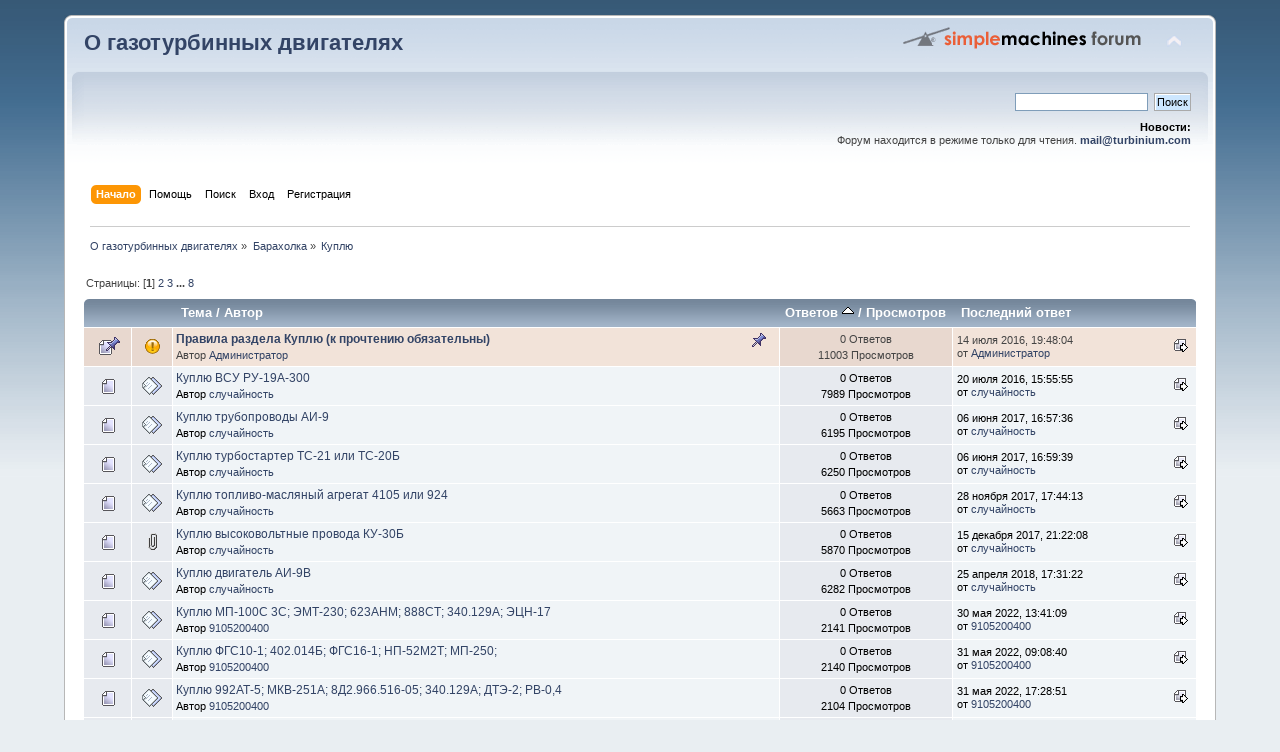

--- FILE ---
content_type: text/html; charset=windows-1251
request_url: http://turbinium.com/forum/index.php?board=5.0;sort=replies
body_size: 41424
content:
<!DOCTYPE html PUBLIC "-//W3C//DTD XHTML 1.0 Transitional//EN" "http://www.w3.org/TR/xhtml1/DTD/xhtml1-transitional.dtd">
<html xmlns="http://www.w3.org/1999/xhtml">
<head>
	<link rel="stylesheet" type="text/css" href="http://turbinium.com/forum/Themes/default/css/index.css?fin20" />
	<link rel="stylesheet" type="text/css" href="http://turbinium.com/forum/Themes/default/css/webkit.css" />
	<script type="text/javascript" src="http://turbinium.com/forum/Themes/default/scripts/script.js?fin20"></script>
	<script type="text/javascript" src="http://turbinium.com/forum/Themes/default/scripts/theme.js?fin20"></script>
	<script type="text/javascript"><!-- // --><![CDATA[
		var smf_theme_url = "http://turbinium.com/forum/Themes/default";
		var smf_default_theme_url = "http://turbinium.com/forum/Themes/default";
		var smf_images_url = "http://turbinium.com/forum/Themes/default/images";
		var smf_scripturl = "http://turbinium.com/forum/index.php?PHPSESSID=6c204eed94c829d2af245182b6655329&amp;";
		var smf_iso_case_folding = false;
		var smf_charset = "windows-1251";
		var ajax_notification_text = "Загружается...";
		var ajax_notification_cancel_text = "Отменить";
	// ]]></script>
	<meta http-equiv="Content-Type" content="text/html; charset=windows-1251" />
	<meta name="description" content="Куплю" />
	<meta name="keywords" content="ТС-21, ТС-20Б, ГТД, турбина, АИ-9, АИ-9В " />
	<title>Куплю</title>
	<meta name="robots" content="noindex" />
	<link rel="canonical" href="http://turbinium.com/forum/index.php?board=5.0" />
	<link rel="help" href="http://turbinium.com/forum/index.php?PHPSESSID=6c204eed94c829d2af245182b6655329&amp;action=help" />
	<link rel="search" href="http://turbinium.com/forum/index.php?PHPSESSID=6c204eed94c829d2af245182b6655329&amp;action=search" />
	<link rel="contents" href="http://turbinium.com/forum/index.php?PHPSESSID=6c204eed94c829d2af245182b6655329&amp;" />
	<link rel="alternate" type="application/rss+xml" title="О газотурбинных двигателях - RSS" href="http://turbinium.com/forum/index.php?PHPSESSID=6c204eed94c829d2af245182b6655329&amp;type=rss;action=.xml" />
	<link rel="index" href="http://turbinium.com/forum/index.php?PHPSESSID=6c204eed94c829d2af245182b6655329&amp;board=5.0" />
	<script type="text/javascript">
		function smfAutoTask()
		{
			var tempImage = new Image();
			tempImage.src = "http://turbinium.com/forum/index.php?PHPSESSID=6c204eed94c829d2af245182b6655329&amp;scheduled=mailq;ts=1768715842";
		}
		window.setTimeout("smfAutoTask();", 1);
	</script>
</head>
<body>
<div id="wrapper" style="width: 90%">
	<div id="header"><div class="frame">
		<div id="top_section">
			<h1 class="forumtitle">
				<a href="http://turbinium.com/forum/index.php?PHPSESSID=6c204eed94c829d2af245182b6655329&amp;">О газотурбинных двигателях</a>
			</h1>
			<img id="upshrink" src="http://turbinium.com/forum/Themes/default/images/upshrink.png" alt="*" title="Свернуть/Развернуть" style="display: none;" />
			<img id="smflogo" src="http://turbinium.com/forum/Themes/default/images/smflogo.png" alt="Simple Machines Forum" title="Simple Machines Forum" />
		</div>
		<div id="upper_section" class="middletext">
			<div class="user">
			</div>
			<div class="news normaltext">
				<form id="search_form" action="http://turbinium.com/forum/index.php?PHPSESSID=6c204eed94c829d2af245182b6655329&amp;action=search2" method="post" accept-charset="windows-1251">
					<input type="text" name="search" value="" class="input_text" />&nbsp;
					<input type="submit" name="submit" value="Поиск" class="button_submit" />
					<input type="hidden" name="advanced" value="0" />
					<input type="hidden" name="brd[5]" value="5" /></form>
				<h2>Новости: </h2>
				<p>Форум находится в режиме только для чтения. <strong><a href="mailto:mail@turbinium.com" class="bbc_email">mail@turbinium.com</a></strong></p>
			</div>
		</div>
		<br class="clear" />
		<script type="text/javascript"><!-- // --><![CDATA[
			var oMainHeaderToggle = new smc_Toggle({
				bToggleEnabled: true,
				bCurrentlyCollapsed: false,
				aSwappableContainers: [
					'upper_section'
				],
				aSwapImages: [
					{
						sId: 'upshrink',
						srcExpanded: smf_images_url + '/upshrink.png',
						altExpanded: 'Свернуть/Развернуть',
						srcCollapsed: smf_images_url + '/upshrink2.png',
						altCollapsed: 'Свернуть/Развернуть'
					}
				],
				oThemeOptions: {
					bUseThemeSettings: false,
					sOptionName: 'collapse_header',
					sSessionVar: 'a4afa912c4',
					sSessionId: '5c1263026130a3f51a4e766bfcd39196'
				},
				oCookieOptions: {
					bUseCookie: true,
					sCookieName: 'upshrink'
				}
			});
		// ]]></script>
		<div id="main_menu">
			<ul class="dropmenu" id="menu_nav">
				<li id="button_home">
					<a class="active firstlevel" href="http://turbinium.com/forum/index.php?PHPSESSID=6c204eed94c829d2af245182b6655329&amp;">
						<span class="last firstlevel">Начало</span>
					</a>
				</li>
				<li id="button_help">
					<a class="firstlevel" href="http://turbinium.com/forum/index.php?PHPSESSID=6c204eed94c829d2af245182b6655329&amp;action=help">
						<span class="firstlevel">Помощь</span>
					</a>
				</li>
				<li id="button_search">
					<a class="firstlevel" href="http://turbinium.com/forum/index.php?PHPSESSID=6c204eed94c829d2af245182b6655329&amp;action=search">
						<span class="firstlevel">Поиск</span>
					</a>
				</li>
				<li id="button_login">
					<a class="firstlevel" href="http://turbinium.com/forum/index.php?PHPSESSID=6c204eed94c829d2af245182b6655329&amp;action=login">
						<span class="firstlevel">Вход</span>
					</a>
				</li>
				<li id="button_register">
					<a class="firstlevel" href="http://turbinium.com/forum/index.php?PHPSESSID=6c204eed94c829d2af245182b6655329&amp;action=register">
						<span class="last firstlevel">Регистрация</span>
					</a>
				</li>
			</ul>
		</div>
		<br class="clear" />
	</div></div>
	<div id="content_section"><div class="frame">
		<div id="main_content_section">
	<div class="navigate_section">
		<ul>
			<li>
				<a href="http://turbinium.com/forum/index.php?PHPSESSID=6c204eed94c829d2af245182b6655329&amp;"><span>О газотурбинных двигателях</span></a> &#187;
			</li>
			<li>
				<a href="http://turbinium.com/forum/index.php?PHPSESSID=6c204eed94c829d2af245182b6655329&amp;#c3"><span>Барахолка</span></a> &#187;
			</li>
			<li class="last">
				<a href="http://turbinium.com/forum/index.php?PHPSESSID=6c204eed94c829d2af245182b6655329&amp;board=5.0"><span>Куплю</span></a>
			</li>
		</ul>
	</div>
	<a id="top"></a>
	<div class="pagesection">
		<div class="pagelinks floatleft">Страницы: [<strong>1</strong>] <a class="navPages" href="http://turbinium.com/forum/index.php?PHPSESSID=6c204eed94c829d2af245182b6655329&amp;board=5.20;sort=replies">2</a> <a class="navPages" href="http://turbinium.com/forum/index.php?PHPSESSID=6c204eed94c829d2af245182b6655329&amp;board=5.40;sort=replies">3</a> <span style="font-weight: bold;" onclick="expandPages(this, 'http://turbinium.com/forum/index.php?board=5.%1$d;sort=replies', 60, 140, 20);" onmouseover="this.style.cursor='pointer';"> ... </span><a class="navPages" href="http://turbinium.com/forum/index.php?PHPSESSID=6c204eed94c829d2af245182b6655329&amp;board=5.140;sort=replies">8</a> </div>
		
	</div>
	<div class="tborder topic_table" id="messageindex">
		<table class="table_grid" cellspacing="0">
			<thead>
				<tr class="catbg">
					<th scope="col" class="first_th" width="8%" colspan="2">&nbsp;</th>
					<th scope="col" class="lefttext"><a href="http://turbinium.com/forum/index.php?PHPSESSID=6c204eed94c829d2af245182b6655329&amp;board=5.0;sort=subject">Тема</a> / <a href="http://turbinium.com/forum/index.php?PHPSESSID=6c204eed94c829d2af245182b6655329&amp;board=5.0;sort=starter">Автор</a></th>
					<th scope="col" width="14%"><a href="http://turbinium.com/forum/index.php?PHPSESSID=6c204eed94c829d2af245182b6655329&amp;board=5.0;sort=replies;desc">Ответов <img src="http://turbinium.com/forum/Themes/default/images/sort_up.gif" alt="" /></a> / <a href="http://turbinium.com/forum/index.php?PHPSESSID=6c204eed94c829d2af245182b6655329&amp;board=5.0;sort=views">Просмотров</a></th>
					<th scope="col" class="lefttext last_th" width="22%"><a href="http://turbinium.com/forum/index.php?PHPSESSID=6c204eed94c829d2af245182b6655329&amp;board=5.0;sort=last_post">Последний ответ</a></th>
				</tr>
			</thead>
			<tbody>
				<tr>
					<td class="icon1 stickybg">
						<img src="http://turbinium.com/forum/Themes/default/images/topic/normal_post_sticky.gif" alt="" />
					</td>
					<td class="icon2 stickybg">
						<img src="http://turbinium.com/forum/Themes/default/images/post/exclamation.gif" alt="" />
					</td>
					<td class="subject stickybg2">
						<div >
							<strong><span id="msg_3"><a href="http://turbinium.com/forum/index.php?PHPSESSID=6c204eed94c829d2af245182b6655329&amp;topic=3.0">Правила раздела Куплю (к прочтению обязательны)</a></span></strong>
							<p>Автор <a href="http://turbinium.com/forum/index.php?PHPSESSID=6c204eed94c829d2af245182b6655329&amp;action=profile;u=1" title="Просмотр профиля Администратор">Администратор</a>
								<small id="pages3"></small>
							</p>
						</div>
					</td>
					<td class="stats stickybg">
						0 Ответов
						<br />
						11003 Просмотров
					</td>
					<td class="lastpost stickybg2">
						<a href="http://turbinium.com/forum/index.php?PHPSESSID=6c204eed94c829d2af245182b6655329&amp;topic=3.0#msg3"><img src="http://turbinium.com/forum/Themes/default/images/icons/last_post.gif" alt="Последний ответ" title="Последний ответ" /></a>
						14 июля 2016, 19:48:04<br />
						от <a href="http://turbinium.com/forum/index.php?PHPSESSID=6c204eed94c829d2af245182b6655329&amp;action=profile;u=1">Администратор</a>
					</td>
				</tr>
				<tr>
					<td class="icon1 windowbg">
						<img src="http://turbinium.com/forum/Themes/default/images/topic/normal_post.gif" alt="" />
					</td>
					<td class="icon2 windowbg">
						<img src="http://turbinium.com/forum/Themes/default/images/post/xx.gif" alt="" />
					</td>
					<td class="subject windowbg2">
						<div >
							<span id="msg_21"><a href="http://turbinium.com/forum/index.php?PHPSESSID=6c204eed94c829d2af245182b6655329&amp;topic=13.0">Куплю ВСУ РУ-19А-300</a></span>
							<p>Автор <a href="http://turbinium.com/forum/index.php?PHPSESSID=6c204eed94c829d2af245182b6655329&amp;action=profile;u=2" title="Просмотр профиля случайность">случайность</a>
								<small id="pages21"></small>
							</p>
						</div>
					</td>
					<td class="stats windowbg">
						0 Ответов
						<br />
						7989 Просмотров
					</td>
					<td class="lastpost windowbg2">
						<a href="http://turbinium.com/forum/index.php?PHPSESSID=6c204eed94c829d2af245182b6655329&amp;topic=13.0#msg21"><img src="http://turbinium.com/forum/Themes/default/images/icons/last_post.gif" alt="Последний ответ" title="Последний ответ" /></a>
						20 июля 2016, 15:55:55<br />
						от <a href="http://turbinium.com/forum/index.php?PHPSESSID=6c204eed94c829d2af245182b6655329&amp;action=profile;u=2">случайность</a>
					</td>
				</tr>
				<tr>
					<td class="icon1 windowbg">
						<img src="http://turbinium.com/forum/Themes/default/images/topic/normal_post.gif" alt="" />
					</td>
					<td class="icon2 windowbg">
						<img src="http://turbinium.com/forum/Themes/default/images/post/xx.gif" alt="" />
					</td>
					<td class="subject windowbg2">
						<div >
							<span id="msg_693"><a href="http://turbinium.com/forum/index.php?PHPSESSID=6c204eed94c829d2af245182b6655329&amp;topic=254.0">Куплю трубопроводы АИ-9</a></span>
							<p>Автор <a href="http://turbinium.com/forum/index.php?PHPSESSID=6c204eed94c829d2af245182b6655329&amp;action=profile;u=2" title="Просмотр профиля случайность">случайность</a>
								<small id="pages693"></small>
							</p>
						</div>
					</td>
					<td class="stats windowbg">
						0 Ответов
						<br />
						6195 Просмотров
					</td>
					<td class="lastpost windowbg2">
						<a href="http://turbinium.com/forum/index.php?PHPSESSID=6c204eed94c829d2af245182b6655329&amp;topic=254.0#msg693"><img src="http://turbinium.com/forum/Themes/default/images/icons/last_post.gif" alt="Последний ответ" title="Последний ответ" /></a>
						06 июня 2017, 16:57:36<br />
						от <a href="http://turbinium.com/forum/index.php?PHPSESSID=6c204eed94c829d2af245182b6655329&amp;action=profile;u=2">случайность</a>
					</td>
				</tr>
				<tr>
					<td class="icon1 windowbg">
						<img src="http://turbinium.com/forum/Themes/default/images/topic/normal_post.gif" alt="" />
					</td>
					<td class="icon2 windowbg">
						<img src="http://turbinium.com/forum/Themes/default/images/post/xx.gif" alt="" />
					</td>
					<td class="subject windowbg2">
						<div >
							<span id="msg_694"><a href="http://turbinium.com/forum/index.php?PHPSESSID=6c204eed94c829d2af245182b6655329&amp;topic=255.0">Куплю турбостартер ТС-21 или ТС-20Б</a></span>
							<p>Автор <a href="http://turbinium.com/forum/index.php?PHPSESSID=6c204eed94c829d2af245182b6655329&amp;action=profile;u=2" title="Просмотр профиля случайность">случайность</a>
								<small id="pages694"></small>
							</p>
						</div>
					</td>
					<td class="stats windowbg">
						0 Ответов
						<br />
						6250 Просмотров
					</td>
					<td class="lastpost windowbg2">
						<a href="http://turbinium.com/forum/index.php?PHPSESSID=6c204eed94c829d2af245182b6655329&amp;topic=255.0#msg694"><img src="http://turbinium.com/forum/Themes/default/images/icons/last_post.gif" alt="Последний ответ" title="Последний ответ" /></a>
						06 июня 2017, 16:59:39<br />
						от <a href="http://turbinium.com/forum/index.php?PHPSESSID=6c204eed94c829d2af245182b6655329&amp;action=profile;u=2">случайность</a>
					</td>
				</tr>
				<tr>
					<td class="icon1 windowbg">
						<img src="http://turbinium.com/forum/Themes/default/images/topic/normal_post.gif" alt="" />
					</td>
					<td class="icon2 windowbg">
						<img src="http://turbinium.com/forum/Themes/default/images/post/xx.gif" alt="" />
					</td>
					<td class="subject windowbg2">
						<div >
							<span id="msg_1988"><a href="http://turbinium.com/forum/index.php?PHPSESSID=6c204eed94c829d2af245182b6655329&amp;topic=579.0">Куплю топливо-масляный агрегат 4105 или 924</a></span>
							<p>Автор <a href="http://turbinium.com/forum/index.php?PHPSESSID=6c204eed94c829d2af245182b6655329&amp;action=profile;u=2" title="Просмотр профиля случайность">случайность</a>
								<small id="pages1988"></small>
							</p>
						</div>
					</td>
					<td class="stats windowbg">
						0 Ответов
						<br />
						5663 Просмотров
					</td>
					<td class="lastpost windowbg2">
						<a href="http://turbinium.com/forum/index.php?PHPSESSID=6c204eed94c829d2af245182b6655329&amp;topic=579.0#msg1988"><img src="http://turbinium.com/forum/Themes/default/images/icons/last_post.gif" alt="Последний ответ" title="Последний ответ" /></a>
						28 ноября 2017, 17:44:13<br />
						от <a href="http://turbinium.com/forum/index.php?PHPSESSID=6c204eed94c829d2af245182b6655329&amp;action=profile;u=2">случайность</a>
					</td>
				</tr>
				<tr>
					<td class="icon1 windowbg">
						<img src="http://turbinium.com/forum/Themes/default/images/topic/normal_post.gif" alt="" />
					</td>
					<td class="icon2 windowbg">
						<img src="http://turbinium.com/forum/Themes/default/images/post/clip.gif" alt="" />
					</td>
					<td class="subject windowbg2">
						<div >
							<span id="msg_2002"><a href="http://turbinium.com/forum/index.php?PHPSESSID=6c204eed94c829d2af245182b6655329&amp;topic=588.0">Куплю высоковольтные провода КУ-30Б</a></span>
							<p>Автор <a href="http://turbinium.com/forum/index.php?PHPSESSID=6c204eed94c829d2af245182b6655329&amp;action=profile;u=2" title="Просмотр профиля случайность">случайность</a>
								<small id="pages2002"></small>
							</p>
						</div>
					</td>
					<td class="stats windowbg">
						0 Ответов
						<br />
						5870 Просмотров
					</td>
					<td class="lastpost windowbg2">
						<a href="http://turbinium.com/forum/index.php?PHPSESSID=6c204eed94c829d2af245182b6655329&amp;topic=588.0#msg2002"><img src="http://turbinium.com/forum/Themes/default/images/icons/last_post.gif" alt="Последний ответ" title="Последний ответ" /></a>
						15 декабря 2017, 21:22:08<br />
						от <a href="http://turbinium.com/forum/index.php?PHPSESSID=6c204eed94c829d2af245182b6655329&amp;action=profile;u=2">случайность</a>
					</td>
				</tr>
				<tr>
					<td class="icon1 windowbg">
						<img src="http://turbinium.com/forum/Themes/default/images/topic/normal_post.gif" alt="" />
					</td>
					<td class="icon2 windowbg">
						<img src="http://turbinium.com/forum/Themes/default/images/post/xx.gif" alt="" />
					</td>
					<td class="subject windowbg2">
						<div >
							<span id="msg_2117"><a href="http://turbinium.com/forum/index.php?PHPSESSID=6c204eed94c829d2af245182b6655329&amp;topic=606.0">Куплю двигатель АИ-9В</a></span>
							<p>Автор <a href="http://turbinium.com/forum/index.php?PHPSESSID=6c204eed94c829d2af245182b6655329&amp;action=profile;u=2" title="Просмотр профиля случайность">случайность</a>
								<small id="pages2117"></small>
							</p>
						</div>
					</td>
					<td class="stats windowbg">
						0 Ответов
						<br />
						6282 Просмотров
					</td>
					<td class="lastpost windowbg2">
						<a href="http://turbinium.com/forum/index.php?PHPSESSID=6c204eed94c829d2af245182b6655329&amp;topic=606.0#msg2117"><img src="http://turbinium.com/forum/Themes/default/images/icons/last_post.gif" alt="Последний ответ" title="Последний ответ" /></a>
						25 апреля 2018, 17:31:22<br />
						от <a href="http://turbinium.com/forum/index.php?PHPSESSID=6c204eed94c829d2af245182b6655329&amp;action=profile;u=2">случайность</a>
					</td>
				</tr>
				<tr>
					<td class="icon1 windowbg">
						<img src="http://turbinium.com/forum/Themes/default/images/topic/normal_post.gif" alt="" />
					</td>
					<td class="icon2 windowbg">
						<img src="http://turbinium.com/forum/Themes/default/images/post/xx.gif" alt="" />
					</td>
					<td class="subject windowbg2">
						<div >
							<span id="msg_3418"><a href="http://turbinium.com/forum/index.php?PHPSESSID=6c204eed94c829d2af245182b6655329&amp;topic=1092.0">Куплю МП-100С 3С; ЭМТ-230; 623АНМ; 888СТ; 340.129А; ЭЦН-17</a></span>
							<p>Автор <a href="http://turbinium.com/forum/index.php?PHPSESSID=6c204eed94c829d2af245182b6655329&amp;action=profile;u=871" title="Просмотр профиля 9105200400">9105200400</a>
								<small id="pages3418"></small>
							</p>
						</div>
					</td>
					<td class="stats windowbg">
						0 Ответов
						<br />
						2141 Просмотров
					</td>
					<td class="lastpost windowbg2">
						<a href="http://turbinium.com/forum/index.php?PHPSESSID=6c204eed94c829d2af245182b6655329&amp;topic=1092.0#msg3418"><img src="http://turbinium.com/forum/Themes/default/images/icons/last_post.gif" alt="Последний ответ" title="Последний ответ" /></a>
						30 мая 2022, 13:41:09<br />
						от <a href="http://turbinium.com/forum/index.php?PHPSESSID=6c204eed94c829d2af245182b6655329&amp;action=profile;u=871">9105200400</a>
					</td>
				</tr>
				<tr>
					<td class="icon1 windowbg">
						<img src="http://turbinium.com/forum/Themes/default/images/topic/normal_post.gif" alt="" />
					</td>
					<td class="icon2 windowbg">
						<img src="http://turbinium.com/forum/Themes/default/images/post/xx.gif" alt="" />
					</td>
					<td class="subject windowbg2">
						<div >
							<span id="msg_3419"><a href="http://turbinium.com/forum/index.php?PHPSESSID=6c204eed94c829d2af245182b6655329&amp;topic=1093.0">Куплю ФГС10-1; 402.014Б; ФГС16-1; НП-52М2Т; МП-250; </a></span>
							<p>Автор <a href="http://turbinium.com/forum/index.php?PHPSESSID=6c204eed94c829d2af245182b6655329&amp;action=profile;u=871" title="Просмотр профиля 9105200400">9105200400</a>
								<small id="pages3419"></small>
							</p>
						</div>
					</td>
					<td class="stats windowbg">
						0 Ответов
						<br />
						2140 Просмотров
					</td>
					<td class="lastpost windowbg2">
						<a href="http://turbinium.com/forum/index.php?PHPSESSID=6c204eed94c829d2af245182b6655329&amp;topic=1093.0#msg3419"><img src="http://turbinium.com/forum/Themes/default/images/icons/last_post.gif" alt="Последний ответ" title="Последний ответ" /></a>
						31 мая 2022, 09:08:40<br />
						от <a href="http://turbinium.com/forum/index.php?PHPSESSID=6c204eed94c829d2af245182b6655329&amp;action=profile;u=871">9105200400</a>
					</td>
				</tr>
				<tr>
					<td class="icon1 windowbg">
						<img src="http://turbinium.com/forum/Themes/default/images/topic/normal_post.gif" alt="" />
					</td>
					<td class="icon2 windowbg">
						<img src="http://turbinium.com/forum/Themes/default/images/post/xx.gif" alt="" />
					</td>
					<td class="subject windowbg2">
						<div >
							<span id="msg_3420"><a href="http://turbinium.com/forum/index.php?PHPSESSID=6c204eed94c829d2af245182b6655329&amp;topic=1094.0">Куплю 992АТ-5; МКВ-251А; 8Д2.966.516-05; 340.129А; ДТЭ-2; РВ-0,4</a></span>
							<p>Автор <a href="http://turbinium.com/forum/index.php?PHPSESSID=6c204eed94c829d2af245182b6655329&amp;action=profile;u=871" title="Просмотр профиля 9105200400">9105200400</a>
								<small id="pages3420"></small>
							</p>
						</div>
					</td>
					<td class="stats windowbg">
						0 Ответов
						<br />
						2104 Просмотров
					</td>
					<td class="lastpost windowbg2">
						<a href="http://turbinium.com/forum/index.php?PHPSESSID=6c204eed94c829d2af245182b6655329&amp;topic=1094.0#msg3420"><img src="http://turbinium.com/forum/Themes/default/images/icons/last_post.gif" alt="Последний ответ" title="Последний ответ" /></a>
						31 мая 2022, 17:28:51<br />
						от <a href="http://turbinium.com/forum/index.php?PHPSESSID=6c204eed94c829d2af245182b6655329&amp;action=profile;u=871">9105200400</a>
					</td>
				</tr>
				<tr>
					<td class="icon1 windowbg">
						<img src="http://turbinium.com/forum/Themes/default/images/topic/normal_post.gif" alt="" />
					</td>
					<td class="icon2 windowbg">
						<img src="http://turbinium.com/forum/Themes/default/images/post/xx.gif" alt="" />
					</td>
					<td class="subject windowbg2">
						<div >
							<span id="msg_3421"><a href="http://turbinium.com/forum/index.php?PHPSESSID=6c204eed94c829d2af245182b6655329&amp;topic=1095.0">Куплю ГА-74М/5; 991АТ3-08; 12ТФ15СН; 32тф6; 8д5.886.528-1</a></span>
							<p>Автор <a href="http://turbinium.com/forum/index.php?PHPSESSID=6c204eed94c829d2af245182b6655329&amp;action=profile;u=871" title="Просмотр профиля 9105200400">9105200400</a>
								<small id="pages3421"></small>
							</p>
						</div>
					</td>
					<td class="stats windowbg">
						0 Ответов
						<br />
						2073 Просмотров
					</td>
					<td class="lastpost windowbg2">
						<a href="http://turbinium.com/forum/index.php?PHPSESSID=6c204eed94c829d2af245182b6655329&amp;topic=1095.0#msg3421"><img src="http://turbinium.com/forum/Themes/default/images/icons/last_post.gif" alt="Последний ответ" title="Последний ответ" /></a>
						01 июня 2022, 09:05:36<br />
						от <a href="http://turbinium.com/forum/index.php?PHPSESSID=6c204eed94c829d2af245182b6655329&amp;action=profile;u=871">9105200400</a>
					</td>
				</tr>
				<tr>
					<td class="icon1 windowbg">
						<img src="http://turbinium.com/forum/Themes/default/images/topic/normal_post.gif" alt="" />
					</td>
					<td class="icon2 windowbg">
						<img src="http://turbinium.com/forum/Themes/default/images/post/xx.gif" alt="" />
					</td>
					<td class="subject windowbg2">
						<div >
							<span id="msg_3437"><a href="http://turbinium.com/forum/index.php?PHPSESSID=6c204eed94c829d2af245182b6655329&amp;topic=1108.0">Куплю 8д2.966.516-05; 8д2.966.512-01; 8д2.966.512-06;</a></span>
							<p>Автор <a href="http://turbinium.com/forum/index.php?PHPSESSID=6c204eed94c829d2af245182b6655329&amp;action=profile;u=871" title="Просмотр профиля 9105200400">9105200400</a>
								<small id="pages3437"></small>
							</p>
						</div>
					</td>
					<td class="stats windowbg">
						0 Ответов
						<br />
						2060 Просмотров
					</td>
					<td class="lastpost windowbg2">
						<a href="http://turbinium.com/forum/index.php?PHPSESSID=6c204eed94c829d2af245182b6655329&amp;topic=1108.0#msg3437"><img src="http://turbinium.com/forum/Themes/default/images/icons/last_post.gif" alt="Последний ответ" title="Последний ответ" /></a>
						15 июля 2022, 09:50:54<br />
						от <a href="http://turbinium.com/forum/index.php?PHPSESSID=6c204eed94c829d2af245182b6655329&amp;action=profile;u=871">9105200400</a>
					</td>
				</tr>
				<tr>
					<td class="icon1 windowbg">
						<img src="http://turbinium.com/forum/Themes/default/images/topic/normal_post.gif" alt="" />
					</td>
					<td class="icon2 windowbg">
						<img src="http://turbinium.com/forum/Themes/default/images/post/xx.gif" alt="" />
					</td>
					<td class="subject windowbg2">
						<div >
							<span id="msg_3442"><a href="http://turbinium.com/forum/index.php?PHPSESSID=6c204eed94c829d2af245182b6655329&amp;topic=1111.0">Куплю 629600Б; 629600ВТ; МКВ-251А; 991АТ1-04;</a></span>
							<p>Автор <a href="http://turbinium.com/forum/index.php?PHPSESSID=6c204eed94c829d2af245182b6655329&amp;action=profile;u=871" title="Просмотр профиля 9105200400">9105200400</a>
								<small id="pages3442"></small>
							</p>
						</div>
					</td>
					<td class="stats windowbg">
						0 Ответов
						<br />
						1967 Просмотров
					</td>
					<td class="lastpost windowbg2">
						<a href="http://turbinium.com/forum/index.php?PHPSESSID=6c204eed94c829d2af245182b6655329&amp;topic=1111.0#msg3442"><img src="http://turbinium.com/forum/Themes/default/images/icons/last_post.gif" alt="Последний ответ" title="Последний ответ" /></a>
						02 августа 2022, 16:38:00<br />
						от <a href="http://turbinium.com/forum/index.php?PHPSESSID=6c204eed94c829d2af245182b6655329&amp;action=profile;u=871">9105200400</a>
					</td>
				</tr>
				<tr>
					<td class="icon1 windowbg">
						<img src="http://turbinium.com/forum/Themes/default/images/topic/normal_post.gif" alt="" />
					</td>
					<td class="icon2 windowbg">
						<img src="http://turbinium.com/forum/Themes/default/images/post/xx.gif" alt="" />
					</td>
					<td class="subject windowbg2">
						<div >
							<span id="msg_3444"><a href="http://turbinium.com/forum/index.php?PHPSESSID=6c204eed94c829d2af245182b6655329&amp;topic=1112.0">Куплю ГТ60ПЧ6А; ГС-18МО куплю; ГС-12ТО; ГСР-СТ-18000; 623К; 623КП</a></span>
							<p>Автор <a href="http://turbinium.com/forum/index.php?PHPSESSID=6c204eed94c829d2af245182b6655329&amp;action=profile;u=871" title="Просмотр профиля 9105200400">9105200400</a>
								<small id="pages3444"></small>
							</p>
						</div>
					</td>
					<td class="stats windowbg">
						0 Ответов
						<br />
						1977 Просмотров
					</td>
					<td class="lastpost windowbg2">
						<a href="http://turbinium.com/forum/index.php?PHPSESSID=6c204eed94c829d2af245182b6655329&amp;topic=1112.0#msg3444"><img src="http://turbinium.com/forum/Themes/default/images/icons/last_post.gif" alt="Последний ответ" title="Последний ответ" /></a>
						03 августа 2022, 16:22:26<br />
						от <a href="http://turbinium.com/forum/index.php?PHPSESSID=6c204eed94c829d2af245182b6655329&amp;action=profile;u=871">9105200400</a>
					</td>
				</tr>
				<tr>
					<td class="icon1 windowbg">
						<img src="http://turbinium.com/forum/Themes/default/images/topic/normal_post.gif" alt="" />
					</td>
					<td class="icon2 windowbg">
						<img src="http://turbinium.com/forum/Themes/default/images/post/xx.gif" alt="" />
					</td>
					<td class="subject windowbg2">
						<div >
							<span id="msg_3451"><a href="http://turbinium.com/forum/index.php?PHPSESSID=6c204eed94c829d2af245182b6655329&amp;topic=1117.0">Куплю свечи: СП-18УА-2П; СПН4-3Т; СП-06ВП-3; СП-70;</a></span>
							<p>Автор <a href="http://turbinium.com/forum/index.php?PHPSESSID=6c204eed94c829d2af245182b6655329&amp;action=profile;u=871" title="Просмотр профиля 9105200400">9105200400</a>
								<small id="pages3451"></small>
							</p>
						</div>
					</td>
					<td class="stats windowbg">
						0 Ответов
						<br />
						1984 Просмотров
					</td>
					<td class="lastpost windowbg2">
						<a href="http://turbinium.com/forum/index.php?PHPSESSID=6c204eed94c829d2af245182b6655329&amp;topic=1117.0#msg3451"><img src="http://turbinium.com/forum/Themes/default/images/icons/last_post.gif" alt="Последний ответ" title="Последний ответ" /></a>
						12 августа 2022, 09:55:03<br />
						от <a href="http://turbinium.com/forum/index.php?PHPSESSID=6c204eed94c829d2af245182b6655329&amp;action=profile;u=871">9105200400</a>
					</td>
				</tr>
				<tr>
					<td class="icon1 windowbg">
						<img src="http://turbinium.com/forum/Themes/default/images/topic/normal_post.gif" alt="" />
					</td>
					<td class="icon2 windowbg">
						<img src="http://turbinium.com/forum/Themes/default/images/post/xx.gif" alt="" />
					</td>
					<td class="subject windowbg2">
						<div >
							<span id="msg_3452"><a href="http://turbinium.com/forum/index.php?PHPSESSID=6c204eed94c829d2af245182b6655329&amp;topic=1118.0">Куплю 992АТ3; 992АТ-5; 629600Б; ЭЦН-91С; 12тф15сн</a></span>
							<p>Автор <a href="http://turbinium.com/forum/index.php?PHPSESSID=6c204eed94c829d2af245182b6655329&amp;action=profile;u=871" title="Просмотр профиля 9105200400">9105200400</a>
								<small id="pages3452"></small>
							</p>
						</div>
					</td>
					<td class="stats windowbg">
						0 Ответов
						<br />
						1932 Просмотров
					</td>
					<td class="lastpost windowbg2">
						<a href="http://turbinium.com/forum/index.php?PHPSESSID=6c204eed94c829d2af245182b6655329&amp;topic=1118.0#msg3452"><img src="http://turbinium.com/forum/Themes/default/images/icons/last_post.gif" alt="Последний ответ" title="Последний ответ" /></a>
						15 августа 2022, 12:10:15<br />
						от <a href="http://turbinium.com/forum/index.php?PHPSESSID=6c204eed94c829d2af245182b6655329&amp;action=profile;u=871">9105200400</a>
					</td>
				</tr>
				<tr>
					<td class="icon1 windowbg">
						<img src="http://turbinium.com/forum/Themes/default/images/topic/normal_post.gif" alt="" />
					</td>
					<td class="icon2 windowbg">
						<img src="http://turbinium.com/forum/Themes/default/images/post/xx.gif" alt="" />
					</td>
					<td class="subject windowbg2">
						<div >
							<span id="msg_3464"><a href="http://turbinium.com/forum/index.php?PHPSESSID=6c204eed94c829d2af245182b6655329&amp;topic=1121.0">Куплю КМ-100ДВ; ТКС-611ДОД; ТКТ-101ДО; ТКС-433ОДБЛ;</a></span>
							<p>Автор <a href="http://turbinium.com/forum/index.php?PHPSESSID=6c204eed94c829d2af245182b6655329&amp;action=profile;u=871" title="Просмотр профиля 9105200400">9105200400</a>
								<small id="pages3464"></small>
							</p>
						</div>
					</td>
					<td class="stats windowbg">
						0 Ответов
						<br />
						1987 Просмотров
					</td>
					<td class="lastpost windowbg2">
						<a href="http://turbinium.com/forum/index.php?PHPSESSID=6c204eed94c829d2af245182b6655329&amp;topic=1121.0#msg3464"><img src="http://turbinium.com/forum/Themes/default/images/icons/last_post.gif" alt="Последний ответ" title="Последний ответ" /></a>
						05 сентября 2022, 10:30:33<br />
						от <a href="http://turbinium.com/forum/index.php?PHPSESSID=6c204eed94c829d2af245182b6655329&amp;action=profile;u=871">9105200400</a>
					</td>
				</tr>
				<tr>
					<td class="icon1 windowbg">
						<img src="http://turbinium.com/forum/Themes/default/images/topic/normal_post.gif" alt="" />
					</td>
					<td class="icon2 windowbg">
						<img src="http://turbinium.com/forum/Themes/default/images/post/xx.gif" alt="" />
					</td>
					<td class="subject windowbg2">
						<div >
							<span id="msg_3478"><a href="http://turbinium.com/forum/index.php?PHPSESSID=6c204eed94c829d2af245182b6655329&amp;topic=1131.0">Куплю насосы: НС46-2; 465МТВ; НП92А-5; 888СТ; ЭЦН-17; НП109-3; </a></span>
							<p>Автор <a href="http://turbinium.com/forum/index.php?PHPSESSID=6c204eed94c829d2af245182b6655329&amp;action=profile;u=871" title="Просмотр профиля 9105200400">9105200400</a>
								<small id="pages3478"></small>
							</p>
						</div>
					</td>
					<td class="stats windowbg">
						0 Ответов
						<br />
						1945 Просмотров
					</td>
					<td class="lastpost windowbg2">
						<a href="http://turbinium.com/forum/index.php?PHPSESSID=6c204eed94c829d2af245182b6655329&amp;topic=1131.0#msg3478"><img src="http://turbinium.com/forum/Themes/default/images/icons/last_post.gif" alt="Последний ответ" title="Последний ответ" /></a>
						18 октября 2022, 11:02:24<br />
						от <a href="http://turbinium.com/forum/index.php?PHPSESSID=6c204eed94c829d2af245182b6655329&amp;action=profile;u=871">9105200400</a>
					</td>
				</tr>
				<tr>
					<td class="icon1 windowbg">
						<img src="http://turbinium.com/forum/Themes/default/images/topic/normal_post.gif" alt="" />
					</td>
					<td class="icon2 windowbg">
						<img src="http://turbinium.com/forum/Themes/default/images/post/xx.gif" alt="" />
					</td>
					<td class="subject windowbg2">
						<div >
							<span id="msg_3483"><a href="http://turbinium.com/forum/index.php?PHPSESSID=6c204eed94c829d2af245182b6655329&amp;topic=1136.0">Куплю 992АТ3; МКВ-251А; 992АТ-5; 629600Б</a></span>
							<p>Автор <a href="http://turbinium.com/forum/index.php?PHPSESSID=6c204eed94c829d2af245182b6655329&amp;action=profile;u=871" title="Просмотр профиля 9105200400">9105200400</a>
								<small id="pages3483"></small>
							</p>
						</div>
					</td>
					<td class="stats windowbg">
						0 Ответов
						<br />
						1947 Просмотров
					</td>
					<td class="lastpost windowbg2">
						<a href="http://turbinium.com/forum/index.php?PHPSESSID=6c204eed94c829d2af245182b6655329&amp;topic=1136.0#msg3483"><img src="http://turbinium.com/forum/Themes/default/images/icons/last_post.gif" alt="Последний ответ" title="Последний ответ" /></a>
						31 октября 2022, 16:13:43<br />
						от <a href="http://turbinium.com/forum/index.php?PHPSESSID=6c204eed94c829d2af245182b6655329&amp;action=profile;u=871">9105200400</a>
					</td>
				</tr>
				<tr>
					<td class="icon1 windowbg">
						<img src="http://turbinium.com/forum/Themes/default/images/topic/normal_post.gif" alt="" />
					</td>
					<td class="icon2 windowbg">
						<img src="http://turbinium.com/forum/Themes/default/images/post/xx.gif" alt="" />
					</td>
					<td class="subject windowbg2">
						<div >
							<span id="msg_3491"><a href="http://turbinium.com/forum/index.php?PHPSESSID=6c204eed94c829d2af245182b6655329&amp;topic=1144.0">Куплю НР-01/1, МТ-3000 2С, 5617Т, 4523, 6088, 6095А, МТ-3000 3С</a></span>
							<p>Автор <a href="http://turbinium.com/forum/index.php?PHPSESSID=6c204eed94c829d2af245182b6655329&amp;action=profile;u=871" title="Просмотр профиля 9105200400">9105200400</a>
								<small id="pages3491"></small>
							</p>
						</div>
					</td>
					<td class="stats windowbg">
						0 Ответов
						<br />
						1883 Просмотров
					</td>
					<td class="lastpost windowbg2">
						<a href="http://turbinium.com/forum/index.php?PHPSESSID=6c204eed94c829d2af245182b6655329&amp;topic=1144.0#msg3491"><img src="http://turbinium.com/forum/Themes/default/images/icons/last_post.gif" alt="Последний ответ" title="Последний ответ" /></a>
						09 ноября 2022, 15:00:19<br />
						от <a href="http://turbinium.com/forum/index.php?PHPSESSID=6c204eed94c829d2af245182b6655329&amp;action=profile;u=871">9105200400</a>
					</td>
				</tr>
			</tbody>
		</table>
	</div>
	<a id="bot"></a>
	<div class="pagesection">
		
		<div class="pagelinks">Страницы: [<strong>1</strong>] <a class="navPages" href="http://turbinium.com/forum/index.php?PHPSESSID=6c204eed94c829d2af245182b6655329&amp;board=5.20;sort=replies">2</a> <a class="navPages" href="http://turbinium.com/forum/index.php?PHPSESSID=6c204eed94c829d2af245182b6655329&amp;board=5.40;sort=replies">3</a> <span style="font-weight: bold;" onclick="expandPages(this, 'http://turbinium.com/forum/index.php?board=5.%1$d;sort=replies', 60, 140, 20);" onmouseover="this.style.cursor='pointer';"> ... </span><a class="navPages" href="http://turbinium.com/forum/index.php?PHPSESSID=6c204eed94c829d2af245182b6655329&amp;board=5.140;sort=replies">8</a> </div>
	</div>
	<div class="navigate_section">
		<ul>
			<li>
				<a href="http://turbinium.com/forum/index.php?PHPSESSID=6c204eed94c829d2af245182b6655329&amp;"><span>О газотурбинных двигателях</span></a> &#187;
			</li>
			<li>
				<a href="http://turbinium.com/forum/index.php?PHPSESSID=6c204eed94c829d2af245182b6655329&amp;#c3"><span>Барахолка</span></a> &#187;
			</li>
			<li class="last">
				<a href="http://turbinium.com/forum/index.php?PHPSESSID=6c204eed94c829d2af245182b6655329&amp;board=5.0"><span>Куплю</span></a>
			</li>
		</ul>
	</div>
	<div class="tborder" id="topic_icons">
		<div class="description">
			<p class="floatright" id="message_index_jump_to">&nbsp;</p>
			<p class="floatleft smalltext">
				<img src="http://turbinium.com/forum/Themes/default/images/topic/normal_post.gif" alt="" align="middle" /> Обычная тема<br />
				<img src="http://turbinium.com/forum/Themes/default/images/topic/hot_post.gif" alt="" align="middle" /> Популярная тема (более 15 ответов)<br />
				<img src="http://turbinium.com/forum/Themes/default/images/topic/veryhot_post.gif" alt="" align="middle" /> Очень популярная тема (более 25 ответов)
			</p>
			<p class="smalltext">
				<img src="http://turbinium.com/forum/Themes/default/images/icons/quick_lock.gif" alt="" align="middle" /> Заблокированная тема<br />
				<img src="http://turbinium.com/forum/Themes/default/images/icons/quick_sticky.gif" alt="" align="middle" /> Прикрепленная тема<br />
			</p>
			<script type="text/javascript"><!-- // --><![CDATA[
				if (typeof(window.XMLHttpRequest) != "undefined")
					aJumpTo[aJumpTo.length] = new JumpTo({
						sContainerId: "message_index_jump_to",
						sJumpToTemplate: "<label class=\"smalltext\" for=\"%select_id%\">Перейти в:<" + "/label> %dropdown_list%",
						iCurBoardId: 5,
						iCurBoardChildLevel: 0,
						sCurBoardName: "Куплю",
						sBoardChildLevelIndicator: "==",
						sBoardPrefix: "=> ",
						sCatSeparator: "-----------------------------",
						sCatPrefix: "",
						sGoButtonLabel: "Вперед!"
					});
			// ]]></script>
			<br class="clear" />
		</div>
	</div>
<script type="text/javascript" src="http://turbinium.com/forum/Themes/default/scripts/topic.js"></script>
<script type="text/javascript"><!-- // --><![CDATA[

	// Hide certain bits during topic edit.
	hide_prefixes.push("lockicon", "stickyicon", "pages", "newicon");

	// Use it to detect when we've stopped editing.
	document.onclick = modify_topic_click;

	var mouse_on_div;
	function modify_topic_click()
	{
		if (in_edit_mode == 1 && mouse_on_div == 0)
			modify_topic_save("5c1263026130a3f51a4e766bfcd39196", "a4afa912c4");
	}

	function modify_topic_keypress(oEvent)
	{
		if (typeof(oEvent.keyCode) != "undefined" && oEvent.keyCode == 13)
		{
			modify_topic_save("5c1263026130a3f51a4e766bfcd39196", "a4afa912c4");
			if (typeof(oEvent.preventDefault) == "undefined")
				oEvent.returnValue = false;
			else
				oEvent.preventDefault();
		}
	}

	// For templating, shown when an inline edit is made.
	function modify_topic_show_edit(subject)
	{
		// Just template the subject.
		setInnerHTML(cur_subject_div, '<input type="text" name="subject" value="' + subject + '" size="60" style="width: 95%;" maxlength="80" onkeypress="modify_topic_keypress(event)" class="input_text" /><input type="hidden" name="topic" value="' + cur_topic_id + '" /><input type="hidden" name="msg" value="' + cur_msg_id.substr(4) + '" />');
	}

	// And the reverse for hiding it.
	function modify_topic_hide_edit(subject)
	{
		// Re-template the subject!
		setInnerHTML(cur_subject_div, '<a href="http://turbinium.com/forum/index.php?PHPSESSID=6c204eed94c829d2af245182b6655329&amp;topic=' + cur_topic_id + '.0">' + subject + '<' +'/a>');
	}

// ]]></script>
		</div>
	</div></div>
	<div id="footer_section"><div class="frame">
		<ul class="reset">
			<li class="copyright">
			<span class="smalltext" style="display: inline; visibility: visible; font-family: Verdana, Arial, sans-serif;"><a href="http://turbinium.com/forum/index.php?PHPSESSID=6c204eed94c829d2af245182b6655329&amp;action=credits" title="Simple Machines Forum" target="_blank" class="new_win">SMF 2.0.13</a> |
 <a href="http://www.simplemachines.org/about/smf/license.php" title="License" target="_blank" class="new_win">SMF &copy; 2016</a>, <a href="http://www.simplemachines.org" title="Simple Machines" target="_blank" class="new_win">Simple Machines</a>
			</span></li>
			<li><a id="button_xhtml" href="http://validator.w3.org/check?uri=referer" target="_blank" class="new_win" title="Valid XHTML 1.0!"><span>XHTML</span></a></li>
			<li><a id="button_rss" href="http://turbinium.com/forum/index.php?PHPSESSID=6c204eed94c829d2af245182b6655329&amp;action=.xml;type=rss" class="new_win"><span>RSS</span></a></li>
			<li class="last"><a id="button_wap2" href="http://turbinium.com/forum/index.php?PHPSESSID=6c204eed94c829d2af245182b6655329&amp;wap2" class="new_win"><span>Мобильная версия</span></a></li>
		</ul>
	</div></div>
</div>
</body></html>